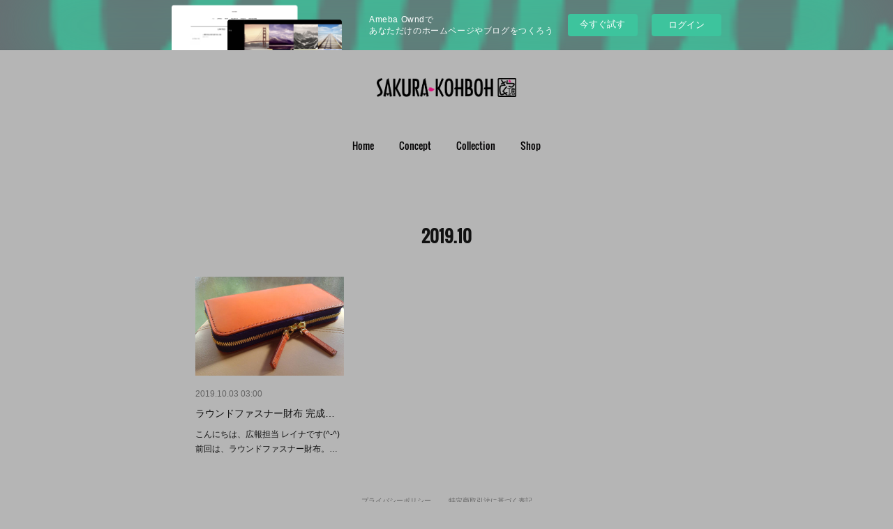

--- FILE ---
content_type: text/html; charset=utf-8
request_url: https://sakura-kohboh.shopinfo.jp/posts/archives/2019/10
body_size: 12497
content:
<!doctype html>

            <html lang="ja" data-reactroot=""><head><meta charSet="UTF-8"/><meta http-equiv="X-UA-Compatible" content="IE=edge"/><meta name="viewport" content="width=device-width,user-scalable=no,initial-scale=1.0,minimum-scale=1.0,maximum-scale=1.0"/><title data-react-helmet="true">2019年10月の記事一覧 | さくら工房</title><link data-react-helmet="true" rel="canonical" href="https://sakura-kohboh.shopinfo.jp/posts/archives/2019/10"/><meta name="description" content="2019年10月の一覧。ラウンドファスナー財布  完成しました*\(^o^)/* - こんにちは、広報担当 レイナです(^-^)前回は、ラウンドファスナー財布。小銭入れやカードケース部分が終わった辺りでした。"/><meta name="google-site-verification" content="GEO9X13LUbHqwigKT53T0ORhDoz8UoHdHZQc18P13H0"/><meta property="fb:app_id" content="522776621188656"/><meta property="og:url" content="https://www.sakura-kohboh.com/posts/archives/2019/10"/><meta property="og:type" content="website"/><meta property="og:title" content="2019年10月の記事"/><meta property="og:description" content="2019年10月の一覧。ラウンドファスナー財布  完成しました*\(^o^)/* - こんにちは、広報担当 レイナです(^-^)前回は、ラウンドファスナー財布。小銭入れやカードケース部分が終わった辺りでした。"/><meta property="og:image" content="https://cdn.amebaowndme.com/madrid-prd/madrid-web/images/sites/155537/a3c77f5636935d22cfd48ac84503a342_4af806854a18c0bf36b78ef3fae2b166.jpg"/><meta property="og:site_name" content="さくら工房"/><meta property="og:locale" content="ja_JP"/><meta name="twitter:card" content="summary"/><meta name="twitter:site" content="@amebaownd"/><meta name="twitter:title" content="2019年10月の記事 | さくら工房"/><meta name="twitter:description" content="2019年10月の一覧。ラウンドファスナー財布  完成しました*\(^o^)/* - こんにちは、広報担当 レイナです(^-^)前回は、ラウンドファスナー財布。小銭入れやカードケース部分が終わった辺りでした。"/><meta name="twitter:image" content="https://cdn.amebaowndme.com/madrid-prd/madrid-web/images/sites/155537/a3c77f5636935d22cfd48ac84503a342_4af806854a18c0bf36b78ef3fae2b166.jpg"/><link rel="alternate" type="application/rss+xml" title="さくら工房" href="https://www.sakura-kohboh.com/rss.xml"/><link rel="alternate" type="application/atom+xml" title="さくら工房" href="https://www.sakura-kohboh.com/atom.xml"/><link rel="sitemap" type="application/xml" title="Sitemap" href="/sitemap.xml"/><link href="https://static.amebaowndme.com/madrid-frontend/css/user.min-a66be375c.css" rel="stylesheet" type="text/css"/><link href="https://static.amebaowndme.com/madrid-frontend/css/belle/index.min-a66be375c.css" rel="stylesheet" type="text/css"/><link rel="icon" href="https://static.amebaowndme.com/madrid-frontend/images/app/common/favicon.ico"/><style id="site-colors" charSet="UTF-8">.u-nav-clr {
  color: #030203;
}
.u-nav-bdr-clr {
  border-color: #030203;
}
.u-nav-bg-clr {
  background-color: #eeeeee;
}
.u-nav-bg-bdr-clr {
  border-color: #eeeeee;
}
.u-site-clr {
  color: ;
}
.u-base-bg-clr {
  background-color: #b5b5b5;
}
.u-btn-clr {
  color: #000000;
}
.u-btn-clr:hover,
.u-btn-clr--active {
  color: rgba(0,0,0, 0.7);
}
.u-btn-clr--disabled,
.u-btn-clr:disabled {
  color: rgba(0,0,0, 0.5);
}
.u-btn-bdr-clr {
  border-color: #fcf000;
}
.u-btn-bdr-clr:hover,
.u-btn-bdr-clr--active {
  border-color: rgba(252,240,0, 0.7);
}
.u-btn-bdr-clr--disabled,
.u-btn-bdr-clr:disabled {
  border-color: rgba(252,240,0, 0.5);
}
.u-btn-bg-clr {
  background-color: #fcf000;
}
.u-btn-bg-clr:hover,
.u-btn-bg-clr--active {
  background-color: rgba(252,240,0, 0.7);
}
.u-btn-bg-clr--disabled,
.u-btn-bg-clr:disabled {
  background-color: rgba(252,240,0, 0.5);
}
.u-txt-clr {
  color: #111111;
}
.u-txt-clr--lv1 {
  color: rgba(17,17,17, 0.7);
}
.u-txt-clr--lv2 {
  color: rgba(17,17,17, 0.5);
}
.u-txt-clr--lv3 {
  color: rgba(17,17,17, 0.3);
}
.u-txt-bg-clr {
  background-color: #e7e7e7;
}
.u-lnk-clr,
.u-clr-area a {
  color: #b38d19;
}
.u-lnk-clr:visited,
.u-clr-area a:visited {
  color: rgba(179,141,25, 0.7);
}
.u-lnk-clr:hover,
.u-clr-area a:hover {
  color: rgba(179,141,25, 0.5);
}
.u-ttl-blk-clr {
  color: #111111;
}
.u-ttl-blk-bdr-clr {
  border-color: #111111;
}
.u-ttl-blk-bdr-clr--lv1 {
  border-color: #cfcfcf;
}
.u-bdr-clr {
  border-color: #e6e6e6;
}
.u-acnt-bdr-clr {
  border-color: #eb4dd3;
}
.u-acnt-bg-clr {
  background-color: #eb4dd3;
}
body {
  background-color: #b5b5b5;
}
blockquote {
  color: rgba(17,17,17, 0.7);
  border-left-color: #e6e6e6;
};</style><style id="user-css" charSet="UTF-8">;</style><style media="screen and (max-width: 800px)" id="user-sp-css" charSet="UTF-8">;</style><script>
              (function(i,s,o,g,r,a,m){i['GoogleAnalyticsObject']=r;i[r]=i[r]||function(){
              (i[r].q=i[r].q||[]).push(arguments)},i[r].l=1*new Date();a=s.createElement(o),
              m=s.getElementsByTagName(o)[0];a.async=1;a.src=g;m.parentNode.insertBefore(a,m)
              })(window,document,'script','//www.google-analytics.com/analytics.js','ga');
            </script></head><body id="mdrd-a66be375c" class="u-txt-clr u-base-bg-clr theme-belle plan-basic  "><noscript><iframe src="//www.googletagmanager.com/ns.html?id=GTM-PXK9MM" height="0" width="0" style="display:none;visibility:hidden"></iframe></noscript><script>
            (function(w,d,s,l,i){w[l]=w[l]||[];w[l].push({'gtm.start':
            new Date().getTime(),event:'gtm.js'});var f=d.getElementsByTagName(s)[0],
            j=d.createElement(s),dl=l!='dataLayer'?'&l='+l:'';j.async=true;j.src=
            '//www.googletagmanager.com/gtm.js?id='+i+dl;f.parentNode.insertBefore(j,f);
            })(window,document, 'script', 'dataLayer', 'GTM-PXK9MM');
            </script><div id="content"><div class="page " data-reactroot=""><div class="page__outer"><div class="page__inner u-base-bg-clr"><aside style="opacity:1 !important;visibility:visible !important;text-indent:0 !important;transform:none !important;display:block !important;position:static !important;padding:0 !important;overflow:visible !important;margin:0 !important"><div class="owndbarHeader  " style="opacity:1 !important;visibility:visible !important;text-indent:0 !important;transform:none !important;display:block !important;position:static !important;padding:0 !important;overflow:visible !important;margin:0 !important"></div></aside><header class="page__header header"><div class="header__inner u-nav-bg-bdr-clr"><div class="site-icon"><div><img alt=""/></div></div><nav role="navigation" class="header__nav global-nav js-nav-overflow-criterion "><ul class="global-nav__list u-base-bg-clr u-nav-bg-bdr-clr "><li role="button" class="global-nav__item u-nav-bg-bdr-clr js-nav-item "><a target="" class="u-nav-clr u-font u-nav-bdr-clr" href="/">Home</a></li><li role="button" class="global-nav__item u-nav-bg-bdr-clr js-nav-item "><a target="" class="u-nav-clr u-font u-nav-bdr-clr" href="/pages/460696/concept">Concept</a></li><li role="button" class="global-nav__item u-nav-bg-bdr-clr js-nav-item "><a target="" class="u-nav-clr u-font u-nav-bdr-clr" href="/pages/461669/page_201605111947">Collection</a></li><li role="button" class="global-nav__item u-nav-bg-bdr-clr js-nav-item "><a href="https://www.creema.jp/c/sakura-kohboh/item/onsale" target="_blank" class="u-nav-clr u-font u-nav-bdr-clr">Shop</a></li></ul></nav><button class="header__icon icon icon--menu2 u-nav-clr"></button></div></header><div><div class="page__main--outer"><div role="main" class="page__main page__main--archive"><div class="grid grid--l"><div class="col1-1 col1-1--gtr-l column"><div class="block__outer"><div><div class="heading-lv1 u-font"><h1 class="heading-lv1__text u-bdr-clr"><span class="u-ttl-blk-clr u-acnt-bdr-clr">2019<!-- -->.<!-- -->10</span></h1></div></div></div></div></div><div class="grid grid--l"><div class="col1-1 col1-1--gtr-l column"><div class="block__outer"><div class="blog-list blog-list--main blog-list--grid blog-list--recent"><article class="blog-item--index0 blog-list__item blog-item"><div class="blog-item__inner"><div class="blog-item__img"><div><div><img alt=""/></div></div></div><div class="blog-item__body blog-body"><div class="blog-body__date-outer"><a class="blog-body__date u-txt-clr u-txt-clr--lv2" href="/posts/7059204"><time class="" dateTime="2019-10-03T03:00:16Z">2019.10.03 03:00</time></a></div><div class="blog-body__title"><h3 class="blog-body-title__text"><div><a class="u-txt-clr" href="/posts/7059204">ラウンドファスナー財布  完成しました*\(^o^)/*</a></div></h3></div><div><p class="blog-body__text"><a class="u-txt-clr" href="/posts/7059204">こんにちは、広報担当 レイナです(^-^)前回は、ラウンドファスナー財布。小銭入れやカードケース部分が終わった辺りでした。</a></p></div></div></div></article></div><div><div class="pagination pagination--type02"><ul class="pagination__list"><li class="pagination__item pagination__item--first "><a class="u-txt-clr" href="/posts/archives/2019/10/page/1?type=grid"><span aria-hidden="true" class="icon icon--disclosure-double-l2"></span></a></li><li class="pagination__item pagination__item--prev pagination__item--hide"><a class="u-txt-clr" href="/posts/archives/2019/10/page/-1?type=grid"><span aria-hidden="true" class="icon icon--disclosure-l2"></span></a></li><li class="pagination__item pagination__item--next pagination__item--hide"><a class="u-txt-clr" href="/posts/archives/2019/10/page/1?type=grid"><span aria-hidden="true" class="icon icon--disclosure-r2"></span></a></li><li class="pagination__item pagination__item--last "><a class="u-txt-clr" href="/posts/archives/2019/10/page/undefined?type=grid"><span aria-hidden="true" class="icon icon--disclosure-double-r2"></span></a></li></ul></div></div></div></div></div></div></div></div><aside style="opacity:1 !important;visibility:visible !important;text-indent:0 !important;transform:none !important;display:block !important;position:static !important;padding:0 !important;overflow:visible !important;margin:0 !important"><div class="owndbar" style="opacity:1 !important;visibility:visible !important;text-indent:0 !important;transform:none !important;display:block !important;position:static !important;padding:0 !important;overflow:visible !important;margin:0 !important"></div></aside><footer role="contentinfo" class="page__footer footer" style="opacity:1 !important;visibility:visible !important;text-indent:0 !important;overflow:visible !important;position:static !important"><div style="opacity:1 !important;visibility:visible !important;text-indent:0 !important;overflow:visible !important;display:block !important;width:auto !important;height:auto !important;transform:none !important"><div class="shop-footer"><a class="shop-footer__link u-txt-clr u-txt-clr--lv2" href="/shops/privacyPolicy"><span style="color:rgba(17,17,17, 0.5) !important">プライバシーポリシー</span></a><a class="shop-footer__link u-txt-clr u-txt-clr--lv2" href="/shops/transactionLaw"><span style="color:rgba(17,17,17, 0.5) !important">特定商取引法に基づく表記</span></a></div></div><div class="footer__inner u-bdr-clr " style="opacity:1 !important;visibility:visible !important;text-indent:0 !important;overflow:visible !important;display:block !important;transform:none !important"><div class="footer__item u-bdr-clr" style="opacity:1 !important;visibility:visible !important;text-indent:0 !important;overflow:visible !important;display:block !important;transform:none !important"><p class="footer__copyright u-font"><small class="u-txt-clr u-txt-clr--lv2 u-font" style="color:rgba(17,17,17, 0.5) !important">Copyright © <!-- -->2026<!-- --> <!-- -->さくら工房<!-- -->.</small></p><div class="powered-by"><a href="https://www.amebaownd.com" class="powered-by__link"><span class="powered-by__text">Powered by</span><span class="powered-by__logo">AmebaOwnd</span><span class="powered-by__text">無料でホームページをつくろう</span></a></div></div></div></footer></div></div><div class="toast"></div></div></div><img src="//sy.ameblo.jp/sync/?org=sy.shopinfo.jp" alt="" style="display:none" width="1" height="1"/><script charSet="UTF-8">window.mdrdEnv="prd";</script><script charSet="UTF-8">window.INITIAL_STATE={"authenticate":{"authCheckCompleted":false,"isAuthorized":false},"blogPostReblogs":{},"category":{},"currentSite":{"fetching":false,"status":null,"site":{}},"shopCategory":{},"categories":{},"notifications":{},"page":{},"paginationTitle":{},"postArchives":{},"postComments":{"submitting":false,"postStatus":null},"postDetail":{},"postList":{"postList-limit:12-page:1-siteId:155537-yearMonth:201910":{"fetching":false,"loaded":true,"meta":{"code":200,"pagination":{"total":1,"offset":0,"limit":12,"cursors":{"after":"","before":""}}},"data":[{"id":"7059204","userId":"224496","siteId":"155537","status":"publish","title":"ラウンドファスナー財布  完成しました*\\(^o^)\u002F*","contents":[{"type":"image","fit":true,"scale":1,"align":"","url":"https:\u002F\u002Fcdn.amebaowndme.com\u002Fmadrid-prd\u002Fmadrid-web\u002Fimages\u002Fsites\u002F155537\u002Fa3c77f5636935d22cfd48ac84503a342_4af806854a18c0bf36b78ef3fae2b166.jpg","link":"","width":1706,"height":960,"target":"_blank"},{"type":"text","format":"html","value":"\u003Cdiv\u003Eこんにちは、広報担当 レイナです(^-^)\u003C\u002Fdiv\u003E\u003Cdiv\u003E前回は、ラウンドファスナー財布。\u003C\u002Fdiv\u003E\u003Cdiv\u003E小銭入れやカードケース部分が終わった辺りでした。\u003C\u002Fdiv\u003E"},{"type":"image","fit":true,"scale":1,"align":"","url":"https:\u002F\u002Fcdn.amebaowndme.com\u002Fmadrid-prd\u002Fmadrid-web\u002Fimages\u002Fsites\u002F155537\u002F060184df37ec252ebbe9abd75397c295_c4a703ead5cef94cbb4ee36a35d2235e.jpg","link":"","width":1706,"height":960,"target":"_blank"},{"type":"text","format":"html","value":"\u003Cdiv\u003Eメインのファスナーに取り掛かっていきます。\u003C\u002Fdiv\u003E"},{"type":"image","fit":true,"scale":1,"align":"","url":"https:\u002F\u002Fcdn.amebaowndme.com\u002Fmadrid-prd\u002Fmadrid-web\u002Fimages\u002Fsites\u002F155537\u002F037f475222a3570cbb80c88a4cd2a872_0b5e5602c685d0abb6953b9079ae9409.jpg","link":"","width":1500,"height":2000,"target":"_blank"},{"type":"text","format":"html","value":"\u003Cdiv\u003E丁寧に、位置を固定していきます。\u003C\u002Fdiv\u003E\u003Cdiv\u003E\u003C\u002Fdiv\u003E"},{"type":"image","fit":true,"scale":1,"align":"","url":"https:\u002F\u002Fcdn.amebaowndme.com\u002Fmadrid-prd\u002Fmadrid-web\u002Fimages\u002Fsites\u002F155537\u002F9d2b957a74dafa4f612d4109b7e13976_249c724b4c13286576e9ed59efdb9ca9.jpg","link":"","width":1500,"height":2000,"target":"_blank"},{"type":"image","fit":true,"scale":1,"align":"","url":"https:\u002F\u002Fcdn.amebaowndme.com\u002Fmadrid-prd\u002Fmadrid-web\u002Fimages\u002Fsites\u002F155537\u002F28451e1197be3037b3cd4f9170666e07_e832283ba0f278d5a9cb64d89b420d29.jpg","link":"","width":1500,"height":2000,"target":"_blank"},{"type":"image","fit":true,"scale":1,"align":"","url":"https:\u002F\u002Fcdn.amebaowndme.com\u002Fmadrid-prd\u002Fmadrid-web\u002Fimages\u002Fsites\u002F155537\u002Faa165f95d6355ee1dee38e9933545b98_f3e8a93425b6e5cf20a39cda55b6924f.jpg","link":"","width":2000,"height":1500,"target":"_blank"},{"type":"text","format":"html","value":"\u003Cdiv\u003Eこれ、まだゴム糊りで貼ったとこ。\u003C\u002Fdiv\u003E\u003Cdiv\u003Eここから、ファスナーにも穴を開けていきます(^-^)\u003C\u002Fdiv\u003E\u003Cdiv\u003E\u003Cbr\u003E\u003C\u002Fdiv\u003E\u003Cdiv\u003E\u003C\u002Fdiv\u003E"},{"type":"image","fit":true,"scale":1,"align":"","url":"https:\u002F\u002Fcdn.amebaowndme.com\u002Fmadrid-prd\u002Fmadrid-web\u002Fimages\u002Fsites\u002F155537\u002Fb24d046d510c0410f3a2d6a1a840dcff_653b71ff704e91473b862c7b74cee8e7.jpg","link":"","width":2000,"height":1500,"target":"_blank"},{"type":"image","fit":true,"scale":1,"align":"","url":"https:\u002F\u002Fcdn.amebaowndme.com\u002Fmadrid-prd\u002Fmadrid-web\u002Fimages\u002Fsites\u002F155537\u002Fd8bfdba891bc987013c4e80808e2d921_66453a27c87d24e4c4b4a83e6dbfbf03.jpg","link":"","width":1500,"height":2000,"target":"_blank"},{"type":"text","format":"html","value":"\u003Cdiv\u003Eこのオレンジがメインの革。\u003C\u002Fdiv\u003E\u003Cdiv\u003Eやっとここまできたー*(^o^)\u002F*\u003C\u002Fdiv\u003E\u003Cdiv\u003E縫い穴を開けて、糊付け。\u003C\u002Fdiv\u003E"},{"type":"image","fit":true,"scale":1,"align":"","url":"https:\u002F\u002Fcdn.amebaowndme.com\u002Fmadrid-prd\u002Fmadrid-web\u002Fimages\u002Fsites\u002F155537\u002F55ee6ed7d32f359179bc4abd54330008_696c83b596b6aaac5d2b9f6feb6aac2f.jpg","link":"","width":1500,"height":2000,"target":"_blank"},{"type":"image","fit":true,"scale":1,"align":"","url":"https:\u002F\u002Fcdn.amebaowndme.com\u002Fmadrid-prd\u002Fmadrid-web\u002Fimages\u002Fsites\u002F155537\u002F9aaf171e8a9783f55cebc9f00786cfef_c79225e131e15e5c21477521b4495ab5.jpg","link":"","width":1500,"height":2000,"target":"_blank"},{"type":"text","format":"html","value":"\u003Cdiv\u003Eしっかり位置を確認しながら、縫っていきます。\u003C\u002Fdiv\u003E"},{"type":"image","fit":true,"scale":1,"align":"","url":"https:\u002F\u002Fcdn.amebaowndme.com\u002Fmadrid-prd\u002Fmadrid-web\u002Fimages\u002Fsites\u002F155537\u002F1aad34819f60df12a54fcc21585d6c3c_25391be94fbf3cf4a18ec49fd16b80ef.jpg","link":"","width":1500,"height":2000,"target":"_blank"},{"type":"image","fit":true,"scale":1,"align":"","url":"https:\u002F\u002Fcdn.amebaowndme.com\u002Fmadrid-prd\u002Fmadrid-web\u002Fimages\u002Fsites\u002F155537\u002F4441f132d4862a0090376bd36a7d244e_ade096ebc33559931141e390c1d5c205.jpg","link":"","width":1500,"height":2000,"target":"_blank"},{"type":"image","fit":true,"scale":1,"align":"","url":"https:\u002F\u002Fcdn.amebaowndme.com\u002Fmadrid-prd\u002Fmadrid-web\u002Fimages\u002Fsites\u002F155537\u002Fed2061639e106413e23301e456b1f83d_a43e63f6ee56f91522a5713efb7147b4.jpg","link":"","width":1500,"height":2000,"target":"_blank"},{"type":"image","fit":true,"scale":1,"align":"","url":"https:\u002F\u002Fcdn.amebaowndme.com\u002Fmadrid-prd\u002Fmadrid-web\u002Fimages\u002Fsites\u002F155537\u002F7a05cefeed73a52ec4316c293138f9c7_5e9daf366136a31322ae1d3ca1be2dd6.jpg","link":"","width":1500,"height":2000,"target":"_blank"},{"type":"text","format":"html","value":"\u003Cdiv\u003E完成！ &nbsp;かと思いきや、ファスナーの取っ手が残ってました（≧∇≦）\u003C\u002Fdiv\u003E\u003Cdiv\u003E切って、ロゴ入れてから、またコバ処理などなど一連の工程を。\u003C\u002Fdiv\u003E\u003Cdiv\u003E\u003Cbr\u003E\u003C\u002Fdiv\u003E"},{"type":"image","fit":true,"scale":1,"align":"","url":"https:\u002F\u002Fcdn.amebaowndme.com\u002Fmadrid-prd\u002Fmadrid-web\u002Fimages\u002Fsites\u002F155537\u002Fef2d5e8290ba62180ebf1cb0b4fcef6e_1137d92c985d924e0e522ec8a3d2e539.jpg","link":"","width":2000,"height":1500,"target":"_blank"},{"type":"image","fit":true,"scale":1,"align":"","url":"https:\u002F\u002Fcdn.amebaowndme.com\u002Fmadrid-prd\u002Fmadrid-web\u002Fimages\u002Fsites\u002F155537\u002F57f252cdabfb7f88585200293a9f447b_946a4e9a171ce49e9cd294c464922dfd.jpg","link":"","width":1500,"height":2000,"target":"_blank"},{"type":"text","format":"html","value":"\u003Cdiv\u003E今度こそ完成しました*(^o^)\u002F*\u003C\u002Fdiv\u003E\u003Cdiv\u003E\u003C\u002Fdiv\u003E"},{"type":"image","fit":true,"scale":1,"align":"","url":"https:\u002F\u002Fcdn.amebaowndme.com\u002Fmadrid-prd\u002Fmadrid-web\u002Fimages\u002Fsites\u002F155537\u002F48036c7446de7878b69f5954e7baac6a_6c03e1f7c1962bbf11abfa13f2997d3f.jpg","link":"","width":1706,"height":960,"target":"_blank"},{"type":"image","fit":true,"scale":1,"align":"","url":"https:\u002F\u002Fcdn.amebaowndme.com\u002Fmadrid-prd\u002Fmadrid-web\u002Fimages\u002Fsites\u002F155537\u002F373fb4d9587d1ece312e3e1fdeff1d30_718b3267b552105da0322421ac46a645.jpg","link":"","width":1706,"height":960,"target":"_blank"},{"type":"image","fit":true,"scale":1,"align":"","url":"https:\u002F\u002Fcdn.amebaowndme.com\u002Fmadrid-prd\u002Fmadrid-web\u002Fimages\u002Fsites\u002F155537\u002Ff021df7ef51e971d5c99fa49ea3fc6a5_de7ade4fdd4bc660294d8256b59bb4ac.jpg","link":"","width":1706,"height":960,"target":"_blank"}],"urlPath":"","publishedUrl":"https:\u002F\u002Fwww.sakura-kohboh.com\u002Fposts\u002F7059204","ogpDescription":"","ogpImageUrl":"","contentFiltered":"","viewCount":0,"commentCount":0,"reblogCount":0,"prevBlogPost":{"id":"0","title":"","summary":"","imageUrl":"","publishedAt":"0001-01-01T00:00:00Z"},"nextBlogPost":{"id":"0","title":"","summary":"","imageUrl":"","publishedAt":"0001-01-01T00:00:00Z"},"rebloggedPost":false,"blogCategories":[{"id":"945683","siteId":"155537","label":"オーダー品","publishedCount":68,"createdAt":"2017-12-02T12:06:26Z","updatedAt":"2018-08-16T23:30:39Z"},{"id":"938681","siteId":"155537","label":"革小物","publishedCount":86,"createdAt":"2017-11-28T09:56:34Z","updatedAt":"2018-09-02T23:35:26Z"}],"user":{"id":"224496","nickname":"Takuya Yamazumi","description":"ブランド名ではなく、クオリティと信頼性で選んでいただく革屋を目指して日々邁進中。\n\n「愛着」とは、愛を着る、愛するモノを身に着けると解釈しています。\n是非、身の回りのモノに愛を持ってあげてください。\n必ずそのモノたちは愛を持って答えてくれるでしょう。\n\nそんな愛着の持てる革製品をオーダーメイドで作らせていただいております。\n\nこんなものを革でできるかな？\n昔から使っていたコレを新たにつくれますか？\n等々、なんでもお問い合わせください。\n\nさくら工房FBページへ\n\ninfo@sakura-kohboh.co","official":false,"photoUrl":"https:\u002F\u002Fprofile-api.ameba.jp\u002Fv2\u002Fas\u002F452b631654e0fed7e4f12497157e4633687a317e\u002FprofileImage?cat=300","followingCount":2,"createdAt":"2016-05-11T01:16:47Z","updatedAt":"2021-04-01T14:03:26Z"},"updateUser":{"id":"224496","nickname":"Takuya Yamazumi","description":"ブランド名ではなく、クオリティと信頼性で選んでいただく革屋を目指して日々邁進中。\n\n「愛着」とは、愛を着る、愛するモノを身に着けると解釈しています。\n是非、身の回りのモノに愛を持ってあげてください。\n必ずそのモノたちは愛を持って答えてくれるでしょう。\n\nそんな愛着の持てる革製品をオーダーメイドで作らせていただいております。\n\nこんなものを革でできるかな？\n昔から使っていたコレを新たにつくれますか？\n等々、なんでもお問い合わせください。\n\nさくら工房FBページへ\n\ninfo@sakura-kohboh.co","official":false,"photoUrl":"https:\u002F\u002Fprofile-api.ameba.jp\u002Fv2\u002Fas\u002F452b631654e0fed7e4f12497157e4633687a317e\u002FprofileImage?cat=300","followingCount":2,"createdAt":"2016-05-11T01:16:47Z","updatedAt":"2021-04-01T14:03:26Z"},"comments":{"pagination":{"total":0,"offset":0,"limit":3,"cursors":{"after":"","before":""}},"data":[]},"publishedAt":"2019-10-03T03:00:16Z","createdAt":"2019-10-03T02:32:27Z","updatedAt":"2019-10-03T03:00:23Z","version":3}]}},"shopList":{},"shopItemDetail":{},"pureAd":{},"keywordSearch":{},"proxyFrame":{"loaded":false},"relatedPostList":{},"route":{"route":{"path":"\u002Fposts\u002Farchives\u002F:yyyy\u002F:mm","component":function ArchivePage() {
      _classCallCheck(this, ArchivePage);

      return _possibleConstructorReturn(this, (ArchivePage.__proto__ || Object.getPrototypeOf(ArchivePage)).apply(this, arguments));
    },"route":{"id":"0","type":"blog_post_archive","idForType":"0","title":"","urlPath":"\u002Fposts\u002Farchives\u002F:yyyy\u002F:mm","isHomePage":false}},"params":{"yyyy":"2019","mm":"10"},"location":{"pathname":"\u002Fposts\u002Farchives\u002F2019\u002F10","search":"","hash":"","action":"POP","key":"lorkhz","query":{}}},"siteConfig":{"tagline":"革モノ屋（Leather workshop）\n・革製品のオーダーメイド\n・レザークラフト教室\n・イベント出店","title":"さくら工房","copyright":"","iconUrl":"https:\u002F\u002Fcdn.amebaowndme.com\u002Fmadrid-prd\u002Fmadrid-web\u002Fimages\u002Fsites\u002F155537\u002F9bb0be1ee29725743766c31dc4c3c296_9423e83e468ff915ff7e962629e5b821.png","logoUrl":"https:\u002F\u002Fcdn.amebaowndme.com\u002Fmadrid-prd\u002Fmadrid-web\u002Fimages\u002Fsites\u002F155537\u002Fb899612dd271d66622fb2bbdbdf4cab4_510fa87608266d31c558906dbb81844d.png","coverImageUrl":"https:\u002F\u002Fcdn.amebaowndme.com\u002Fmadrid-prd\u002Fmadrid-web\u002Fimages\u002Fsites\u002F155537\u002F89ed13734e718be876d59d99a727a57c_946521c8cd23e02cabae89133b77043c.jpg","homePageId":"460695","siteId":"155537","siteCategoryIds":[354],"themeId":"8","theme":"belle","shopId":"sakurakohboh","openedShop":true,"shop":{"law":{"userType":"2","corporateName":"さくら工房","firstName":"卓哉","lastName":"山住","zipCode":"639-1132","prefecture":"奈良県","address":"大和郡山市高田町9-16-2Ｆ","telNo":"0743-58-6370","aboutContact":"連絡先：info@sakura-kohboh.com\n営業時間 ：9:00~19:00","aboutPrice":"販売価格は、表示された金額（表示価格\u002F消費税込）と致します。","aboutPay":"支払方法：クレジットカードによる決済がご利用頂けます。支払時期：商品注文確定時でお支払いが確定致します。","aboutService":"在庫がある場合、ご入金確認から5日以内に発送いたします。\r\nオーダーメイドの場合、ご入金確認時に納期をご連絡いたします。","aboutReturn":"商品に欠陥がある場合を除き、基本的には返品には応じません。"},"privacyPolicy":{"operator":"さくら工房","contact":"特定商取引に基づく表記をご覧ください。","collectAndUse":"1. 取得する個人情報\n住所、氏名、電話番号、電子メールアドレス\n2. 利用目的\nサービスの提供（商品の発送や管理、資料の提供等）や当社からの連絡（お客様からのお問い合わせに対する回答やアンケート、新しいサービスや商品のご案内・広告等）","restrictionToThirdParties":"当社は、次に掲げる場合を除くほか、あらかじめご本人の同意を得ないで、お客様の個人情報を第三者に提供しません。\n\n1. 法令に基づく場合\n2. 人の生命、身体または財産の保護のために必要がある場合であって、ご本人の同意を得ることが困難であるとき\n3. 公衆衛生の向上または児童の健全な育成の推進のために特に必要がある場合であって、ご本人の同意を得ることが困難であるとき\n4. 国の機関もしくは地方公共団体またはその委託を受けた者が法令の定める事務を遂行することに対して協力する必要がある場合であって、ご本人の同意を得ることにより当該事務の遂行に支障を及ぼすおそれがあるとき\n5. あらかじめ次の事項を告知あるいは公表をしている場合\n(1) 利用目的に第三者への提供を含むこと\n(2) 第三者に提供されるデータの項目\n(3) 第三者への提供の手段または方法\n(4) ご本人の求めに応じて個人情報の第三者への提供を停止すること\nただし次に掲げる場合は上記に定める第三者には該当しません。\n(4.1) 当社が利用目的の達成に必要な範囲内において個人情報の取り扱いの全部または一部を委託する場合\n(4.2) 合併その他の事由による事業の承継に伴って個人情報が提供される場合\n","supervision":"当社はサービスを提供する上で、業務の一部（商品の発送や代金決裁等）を外部に委託することがあります。\nこの場合、個人情報を法令に従い適切に取り扱う委託先を選定し、お客様の個人情報が流出・漏洩したりすることがないよう委託先の管理体制を含め契約で取り決め適切に管理させます。","disclosure":"当社は、ご本人（または代理人）から、ご自身の個人情報についての開示、内容の訂正、追加または削除を求められたときは、ご本人に対し、当社所定の手続きにて対応します。","cookie":"クッキーについては、お客様によるサービスの利用を便利にするため（再ログイン時の手間を省略する等）に利用しますが、ブラウザの設定で拒否することが可能です。\nまた、クッキーを拒否するとサービスが受けられない場合は、その旨も公表します。"}},"user":{"id":"224496","nickname":"Takuya Yamazumi","photoUrl":"","createdAt":"2016-05-11T01:16:47Z","updatedAt":"2021-04-01T14:03:26Z"},"commentApproval":"accept","plan":{"id":"1","name":"Free","ownd_header":false,"powered_by":false,"pure_ads":false},"verifiedType":"general","navigations":[{"title":"Home","urlPath":".\u002F","target":"_self","pageId":"460695"},{"title":"Concept","urlPath":".\u002Fpages\u002F460696\u002Fconcept","target":"_self","pageId":"460696"},{"title":"Collection","urlPath":".\u002Fpages\u002F461669\u002Fpage_201605111947","target":"_self","pageId":"461669"},{"title":"Shop","urlPath":"https:\u002F\u002Fwww.creema.jp\u002Fc\u002Fsakura-kohboh\u002Fitem\u002Fonsale","target":"_blank","pageId":"0"}],"routings":[{"id":"0","type":"blog","idForType":"0","title":"","urlPath":"\u002Fposts\u002Fpage\u002F:page_num","isHomePage":false},{"id":"0","type":"blog_post_archive","idForType":"0","title":"","urlPath":"\u002Fposts\u002Farchives\u002F:yyyy\u002F:mm","isHomePage":false},{"id":"0","type":"blog_post_archive","idForType":"0","title":"","urlPath":"\u002Fposts\u002Farchives\u002F:yyyy\u002F:mm\u002Fpage\u002F:page_num","isHomePage":false},{"id":"0","type":"blog_post_category","idForType":"0","title":"","urlPath":"\u002Fposts\u002Fcategories\u002F:category_id","isHomePage":false},{"id":"0","type":"blog_post_category","idForType":"0","title":"","urlPath":"\u002Fposts\u002Fcategories\u002F:category_id\u002Fpage\u002F:page_num","isHomePage":false},{"id":"0","type":"author","idForType":"0","title":"","urlPath":"\u002Fauthors\u002F:user_id","isHomePage":false},{"id":"0","type":"author","idForType":"0","title":"","urlPath":"\u002Fauthors\u002F:user_id\u002Fpage\u002F:page_num","isHomePage":false},{"id":"0","type":"blog_post_category","idForType":"0","title":"","urlPath":"\u002Fposts\u002Fcategory\u002F:category_id","isHomePage":false},{"id":"0","type":"blog_post_category","idForType":"0","title":"","urlPath":"\u002Fposts\u002Fcategory\u002F:category_id\u002Fpage\u002F:page_num","isHomePage":false},{"id":"0","type":"blog_post_detail","idForType":"0","title":"","urlPath":"\u002Fposts\u002F:blog_post_id","isHomePage":false},{"id":"0","type":"shopItem","idForType":"0","title":"","urlPath":"\u002FshopItems\u002F:shopItemId","isHomePage":false},{"id":"0","type":"shopItemList","idForType":"0","title":"","urlPath":"\u002FshopItems\u002Fpage\u002F:pageNum","isHomePage":false},{"id":"0","type":"shopItemCategory","idForType":"0","title":"","urlPath":"\u002FshopItems\u002Fcategories\u002F:shopItemCategoryId","isHomePage":false},{"id":"0","type":"shopItemCategory","idForType":"0","title":"","urlPath":"\u002FshopItems\u002Fcategories\u002F:shopItemCategoryId\u002Fpage\u002F:pageNum","isHomePage":false},{"id":"0","type":"shopPrivacyPolicy","idForType":"0","title":"","urlPath":"\u002Fshops\u002FprivacyPolicy","isHomePage":false},{"id":"0","type":"shopLaw","idForType":"0","title":"","urlPath":"\u002Fshops\u002FtransactionLaw","isHomePage":false},{"id":"0","type":"keywordSearch","idForType":"0","title":"","urlPath":"\u002Fsearch\u002Fq\u002F:query","isHomePage":false},{"id":"0","type":"keywordSearch","idForType":"0","title":"","urlPath":"\u002Fsearch\u002Fq\u002F:query\u002Fpage\u002F:page_num","isHomePage":false},{"id":"463117","type":"static","idForType":"0","title":"Contact","urlPath":"\u002Fpages\u002F463117\u002F","isHomePage":false},{"id":"463117","type":"static","idForType":"0","title":"Contact","urlPath":"\u002Fpages\u002F463117\u002F:url_path","isHomePage":false},{"id":"463003","type":"blog","idForType":"0","title":"Weblog","urlPath":"\u002Fpages\u002F463003\u002F","isHomePage":false},{"id":"463003","type":"blog","idForType":"0","title":"Weblog","urlPath":"\u002Fpages\u002F463003\u002F:url_path","isHomePage":false},{"id":"462989","type":"static","idForType":"0","title":"Lesson","urlPath":"\u002Fpages\u002F462989\u002F","isHomePage":false},{"id":"462989","type":"static","idForType":"0","title":"Lesson","urlPath":"\u002Fpages\u002F462989\u002F:url_path","isHomePage":false},{"id":"462944","type":"static","idForType":"0","title":"Okinawa made","urlPath":"\u002Fpages\u002F462944\u002F","isHomePage":false},{"id":"462944","type":"static","idForType":"0","title":"Okinawa made","urlPath":"\u002Fpages\u002F462944\u002F:url_path","isHomePage":false},{"id":"461873","type":"static","idForType":"0","title":"Arigatou counter","urlPath":"\u002Fpages\u002F461873\u002F","isHomePage":false},{"id":"461873","type":"static","idForType":"0","title":"Arigatou counter","urlPath":"\u002Fpages\u002F461873\u002F:url_path","isHomePage":false},{"id":"461786","type":"static","idForType":"0","title":"Order made","urlPath":"\u002Fpages\u002F461786\u002F","isHomePage":false},{"id":"461786","type":"static","idForType":"0","title":"Order made","urlPath":"\u002Fpages\u002F461786\u002F:url_path","isHomePage":false},{"id":"461669","type":"static","idForType":"0","title":"Collection","urlPath":"\u002Fpages\u002F461669\u002F","isHomePage":false},{"id":"461669","type":"static","idForType":"0","title":"Collection","urlPath":"\u002Fpages\u002F461669\u002F:url_path","isHomePage":false},{"id":"461328","type":"shopItemList","idForType":"0","title":"Shop","urlPath":"\u002Fpages\u002F461328\u002F","isHomePage":false},{"id":"461328","type":"shopItemList","idForType":"0","title":"Shop","urlPath":"\u002Fpages\u002F461328\u002F:url_path","isHomePage":false},{"id":"460696","type":"static","idForType":"0","title":"Concept","urlPath":"\u002Fpages\u002F460696\u002F","isHomePage":false},{"id":"460696","type":"static","idForType":"0","title":"Concept","urlPath":"\u002Fpages\u002F460696\u002F:url_path","isHomePage":false},{"id":"460695","type":"static","idForType":"0","title":"Home","urlPath":"\u002Fpages\u002F460695\u002F","isHomePage":true},{"id":"460695","type":"static","idForType":"0","title":"Home","urlPath":"\u002Fpages\u002F460695\u002F:url_path","isHomePage":true},{"id":"460695","type":"static","idForType":"0","title":"Home","urlPath":"\u002F","isHomePage":true}],"siteColors":{"navigationBackground":"#eeeeee","navigationText":"#030203","siteTitleText":"","background":"#b5b5b5","buttonBackground":"#fcf000","buttonText":"#000000","text":"#111111","link":"#b38d19","titleBlock":"#111111","border":"#e6e6e6","accent":"#eb4dd3"},"wovnioAttribute":"","useAuthorBlock":false,"twitterHashtags":"","createdAt":"2016-05-11T01:18:16Z","seoTitle":"さくら工房","isPreview":false,"siteCategory":[{"id":"354","label":"ブランドや製品"}],"previewPost":null,"previewShopItem":null,"hasAmebaIdConnection":true,"serverTime":"2026-02-01T14:39:02Z","complementaries":{"1":{"contents":{"layout":{"rows":[{"columns":[{"blocks":[]}]}]}},"created_at":"2017-11-29T08:33:53Z","updated_at":"2018-12-23T14:11:11Z"},"2":{"contents":{"layout":{"rows":[{"columns":[{"blocks":[{"type":"divider"},{"type":"text","format":"html","value":"\u003Cblockquote\u003E体験教室の日程\u003Cbr\u003E\u003C\u002Fblockquote\u003E"},{"type":"image","fit":true,"scale":1,"align":"center","url":"https:\u002F\u002Fcdn.amebaowndme.com\u002Fmadrid-prd\u002Fmadrid-web\u002Fimages\u002Fsites\u002F155537\u002F3261f31fdcdc9592427c9dcf75999c72_88d15adcd4f18a8a3bd870fe9bdde057.jpg","link":"","width":960,"height":331,"target":"_self"},{"type":"text","format":"html","value":"\u003Cp\u003E\u003Cu\u003E体験教室は完全予約制です。\u003C\u002Fu\u003E\u003Cbr\u003E\u003C\u002Fp\u003E\u003Cp\u003E\u003Cu\u003Eいつでもお問い合わせください。\u003C\u002Fu\u003E\u003C\u002Fp\u003E\u003Cp\u003E\u003Cu\u003E※上記日時以外でも気軽にお問い合わせください。\u003C\u002Fu\u003E\u003C\u002Fp\u003E\u003Cp\u003Eyamazumi@sakura-kohboh.com\u003C\u002Fp\u003E\u003Cp\u003E090-7495-5037（ヤマズミ）\u003C\u002Fp\u003E"},{"type":"button","title":"Lesson","align":"left","size":"s","target":"_self","url":"http:\u002F\u002Fsakura-kohboh.shopinfo.jp\u002Fpages\u002F462989\u002Fpage_201605121629"},{"type":"text","format":"html","value":"\u003Cblockquote\u003EFacebook\u003Cbr\u003E\u003C\u002Fblockquote\u003E"},{"type":"quote","provider":"","url":"https:\u002F\u002Fwww.facebook.com\u002Fsakurakohboh\u002F","json":{"thumbnail":"https:\u002F\u002Fscontent-nrt1-1.xx.fbcdn.net\u002Fv\u002Ft1.0-1\u002Fp200x200\u002F14962785_1317724038289204_2251650079485340408_n.jpg?oh=ad8eb326c210058b9ec42e0542fed37c&oe=5AA22CC4","provider":"www.facebook.com","url":"https:\u002F\u002Fwww.facebook.com\u002Fsakurakohboh\u002F","title":"さくら工房","description":"さくら工房、奈良県 大和郡山市 - 「いいね！」590件 - 革モノ屋"},"html":""},{"type":"text","format":"html","value":"\u003Cblockquote\u003Einstagram\u003Cbr\u003E\u003C\u002Fblockquote\u003E"},{"type":"quote","provider":"","url":"https:\u002F\u002Fwww.instagram.com\u002Fsakura_kohboh\u002F","json":{"thumbnail":"https:\u002F\u002Fscontent-nrt1-1.cdninstagram.com\u002Ft51.2885-19\u002F14723476_1137760969625658_4346661810137464832_a.jpg","provider":"www.instagram.com","url":"https:\u002F\u002Fwww.instagram.com\u002Fsakura_kohboh\u002F","title":"Takuya Yamazumi (@sakura_kohboh) • Instagram photos and videos","description":"2,910 Followers, 7,483 Following, 147 Posts - See Instagram photos and videos from Takuya Yamazumi (@sakura_kohboh)"},"html":""},{"type":"text","format":"html","value":"\u003Cblockquote\u003Ecreema\u003Cbr\u003E\u003C\u002Fblockquote\u003E"},{"type":"quote","provider":"","url":"https:\u002F\u002Fwww.creema.jp\u002Fc\u002Fsakura-kohboh\u002Fitem\u002Fonsale","json":{"thumbnail":"https:\u002F\u002Fmedia-01.creema.net\u002Fuser\u002F1424855\u002Ficon_23699f6e898c531ff5c8e5827825d5e8_145.jpg","provider":"Creema｜ハンドメイド、手仕事のマーケットプレイス -販売・購入","url":"https:\u002F\u002Fwww.creema.jp\u002Fc\u002Fsakura-kohboh\u002Fitem\u002Fonsale","title":"sakura-kohboh","description":"《人生のパートナーとなる「愛着」の持てるモノを作りたい。》過去のものは捨て、次々に新しいものを取り入れる。前へ前へ。もちろん、それは素晴らしいことだと思います。しかし、ふと立ち止まってよく考えてみてください。長く使ったモノには「愛着」が沸きます。使い手それぞれの味も出てきます。モノにも魂は宿ります。使い続けたあなたにしか感じられない魂が。そんな、魂を宿せるような愛せるモノ。そしてモノに愛される使い手に。《ハンドメイド》当工房の製品は原則、オールハンドメイドです。型紙作りから、染色、裁断、縫製、仕上げ。手間と時間はかかりますが、より堅牢に、より永く使っていただけるよう一工程一工程手作業で仕上げております。ただ、私の作業はモノの形を作り上げるところまでです。続きはあなたが使うことによって、完成に近づいていきます。あなたが使うのを止めたとき。色が変わり、傷が付き、汚れが付き、「お疲れ様」とあなたが伝えた時こそ本当の完成だと思います。使い手によって、どんな完成品になるのかは分かりません。私が途中まで作り上げたモノ。その完成品を見るものこの仕事の楽しみの一つです。もちろん、私が作らせていただいたモノはアフターフォローもいたします。補修、修理、リメイク、新たな魂を吹き込みますので、末永くお使いください。"},"html":""},{"type":"siteFollow","description":""},{"type":"relatedPosts","layoutType":"listl","showHeading":true,"heading":"関連記事","limit":3},{"type":"postPrevNext","showImage":true}]}]}]}},"created_at":"2016-05-11T01:18:16Z","updated_at":"2018-12-23T14:11:11Z"},"3":{"contents":{"layout":{"rows":[{"columns":[{"blocks":[]}]}]}},"created_at":"2017-11-29T08:33:54Z","updated_at":"2018-12-23T14:11:11Z"},"4":{"contents":{"layout":{"rows":[{"columns":[{"blocks":[]}]}]}},"created_at":"2017-11-29T08:33:54Z","updated_at":"2018-12-23T14:11:11Z"},"11":{"contents":{"layout":{"rows":[{"columns":[{"blocks":[{"type":"siteFollow","description":""},{"type":"post","mode":"summary","title":"記事一覧","buttonTitle":"","limit":5,"layoutType":"sidebarm","categoryIds":"","showTitle":true,"showButton":true,"sortType":"recent"},{"type":"postsCategory","heading":"カテゴリ","showHeading":true,"showCount":true,"design":"tagcloud"},{"type":"postsArchive","heading":"アーカイブ","showHeading":true,"design":"accordion"},{"type":"keywordSearch","heading":"","showHeading":false}]}]}]}},"created_at":"2016-05-11T01:18:16Z","updated_at":"2016-05-11T01:18:16Z"}},"siteColorsCss":".u-nav-clr {\n  color: #030203;\n}\n.u-nav-bdr-clr {\n  border-color: #030203;\n}\n.u-nav-bg-clr {\n  background-color: #eeeeee;\n}\n.u-nav-bg-bdr-clr {\n  border-color: #eeeeee;\n}\n.u-site-clr {\n  color: ;\n}\n.u-base-bg-clr {\n  background-color: #b5b5b5;\n}\n.u-btn-clr {\n  color: #000000;\n}\n.u-btn-clr:hover,\n.u-btn-clr--active {\n  color: rgba(0,0,0, 0.7);\n}\n.u-btn-clr--disabled,\n.u-btn-clr:disabled {\n  color: rgba(0,0,0, 0.5);\n}\n.u-btn-bdr-clr {\n  border-color: #fcf000;\n}\n.u-btn-bdr-clr:hover,\n.u-btn-bdr-clr--active {\n  border-color: rgba(252,240,0, 0.7);\n}\n.u-btn-bdr-clr--disabled,\n.u-btn-bdr-clr:disabled {\n  border-color: rgba(252,240,0, 0.5);\n}\n.u-btn-bg-clr {\n  background-color: #fcf000;\n}\n.u-btn-bg-clr:hover,\n.u-btn-bg-clr--active {\n  background-color: rgba(252,240,0, 0.7);\n}\n.u-btn-bg-clr--disabled,\n.u-btn-bg-clr:disabled {\n  background-color: rgba(252,240,0, 0.5);\n}\n.u-txt-clr {\n  color: #111111;\n}\n.u-txt-clr--lv1 {\n  color: rgba(17,17,17, 0.7);\n}\n.u-txt-clr--lv2 {\n  color: rgba(17,17,17, 0.5);\n}\n.u-txt-clr--lv3 {\n  color: rgba(17,17,17, 0.3);\n}\n.u-txt-bg-clr {\n  background-color: #e7e7e7;\n}\n.u-lnk-clr,\n.u-clr-area a {\n  color: #b38d19;\n}\n.u-lnk-clr:visited,\n.u-clr-area a:visited {\n  color: rgba(179,141,25, 0.7);\n}\n.u-lnk-clr:hover,\n.u-clr-area a:hover {\n  color: rgba(179,141,25, 0.5);\n}\n.u-ttl-blk-clr {\n  color: #111111;\n}\n.u-ttl-blk-bdr-clr {\n  border-color: #111111;\n}\n.u-ttl-blk-bdr-clr--lv1 {\n  border-color: #cfcfcf;\n}\n.u-bdr-clr {\n  border-color: #e6e6e6;\n}\n.u-acnt-bdr-clr {\n  border-color: #eb4dd3;\n}\n.u-acnt-bg-clr {\n  background-color: #eb4dd3;\n}\nbody {\n  background-color: #b5b5b5;\n}\nblockquote {\n  color: rgba(17,17,17, 0.7);\n  border-left-color: #e6e6e6;\n}","siteFont":{"id":"28","name":"Oswald"},"siteCss":"","siteSpCss":"","meta":{"Title":"2019年10月の記事 | さくら工房","Description":"2019年10月の一覧。ラウンドファスナー財布  完成しました*\\(^o^)\u002F* - こんにちは、広報担当 レイナです(^-^)前回は、ラウンドファスナー財布。小銭入れやカードケース部分が終わった辺りでした。","Keywords":"","Noindex":false,"Nofollow":false,"CanonicalUrl":"https:\u002F\u002Fwww.sakura-kohboh.com\u002Fposts\u002Farchives\u002F2019\u002F10","AmpHtml":"","DisabledFragment":false,"OgMeta":{"Type":"website","Title":"2019年10月の記事","Description":"2019年10月の一覧。ラウンドファスナー財布  完成しました*\\(^o^)\u002F* - こんにちは、広報担当 レイナです(^-^)前回は、ラウンドファスナー財布。小銭入れやカードケース部分が終わった辺りでした。","Image":"https:\u002F\u002Fcdn.amebaowndme.com\u002Fmadrid-prd\u002Fmadrid-web\u002Fimages\u002Fsites\u002F155537\u002Fa3c77f5636935d22cfd48ac84503a342_4af806854a18c0bf36b78ef3fae2b166.jpg","SiteName":"さくら工房","Locale":"ja_JP"},"DeepLinkMeta":{"Ios":{"Url":"","AppStoreId":"","AppName":""},"Android":{"Url":"","AppName":"","Package":""},"WebUrl":""},"TwitterCard":{"Type":"summary","Site":"@amebaownd","Creator":"","Title":"2019年10月の記事 | さくら工房","Description":"2019年10月の一覧。ラウンドファスナー財布  完成しました*\\(^o^)\u002F* - こんにちは、広報担当 レイナです(^-^)前回は、ラウンドファスナー財布。小銭入れやカードケース部分が終わった辺りでした。","Image":"https:\u002F\u002Fcdn.amebaowndme.com\u002Fmadrid-prd\u002Fmadrid-web\u002Fimages\u002Fsites\u002F155537\u002Fa3c77f5636935d22cfd48ac84503a342_4af806854a18c0bf36b78ef3fae2b166.jpg"},"TwitterAppCard":{"CountryCode":"","IPhoneAppId":"","AndroidAppPackageName":"","CustomUrl":""},"SiteName":"さくら工房","ImageUrl":"https:\u002F\u002Fcdn.amebaowndme.com\u002Fmadrid-prd\u002Fmadrid-web\u002Fimages\u002Fsites\u002F155537\u002Fa3c77f5636935d22cfd48ac84503a342_4af806854a18c0bf36b78ef3fae2b166.jpg","FacebookAppId":"522776621188656","InstantArticleId":"","FaviconUrl":"","AppleTouchIconUrl":"","RssItems":[{"title":"さくら工房","url":"https:\u002F\u002Fwww.sakura-kohboh.com\u002Frss.xml"}],"AtomItems":[{"title":"さくら工房","url":"https:\u002F\u002Fwww.sakura-kohboh.com\u002Fatom.xml"}]},"googleConfig":{"TrackingCode":"UA-77740247-1","SiteVerificationCode":"GEO9X13LUbHqwigKT53T0ORhDoz8UoHdHZQc18P13H0"},"lanceTrackingUrl":"\u002F\u002Fsy.ameblo.jp\u002Fsync\u002F?org=sy.shopinfo.jp","FRM_ID_SIGNUP":"c.ownd-sites_r.ownd-sites_155537","landingPageParams":{"domain":"sakura-kohboh.shopinfo.jp","protocol":"https","urlPath":"\u002Fposts\u002Farchives\u002F2019\u002F10"}},"siteFollow":{},"siteServiceTokens":{},"snsFeed":{},"toastMessages":{"messages":[]},"user":{"loaded":false,"me":{}},"userSites":{"fetching":null,"sites":[]},"userSiteCategories":{}};</script><script src="https://static.amebaowndme.com/madrid-metro/js/belle-c961039a0e890b88fbda.js" charSet="UTF-8"></script><style charSet="UTF-8">    @font-face {
      font-family: 'Oswald';
      src: url('https://static.amebaowndme.com/madrid-frontend/fonts/userfont/Oswald.woff2');
    }
    .u-font {
      font-family: "Oswald", "Oswald","Arial", "ヒラギノ角ゴ ProN W6","HiraKakuProN-W6", sans-serif;
    }  </style></body></html>